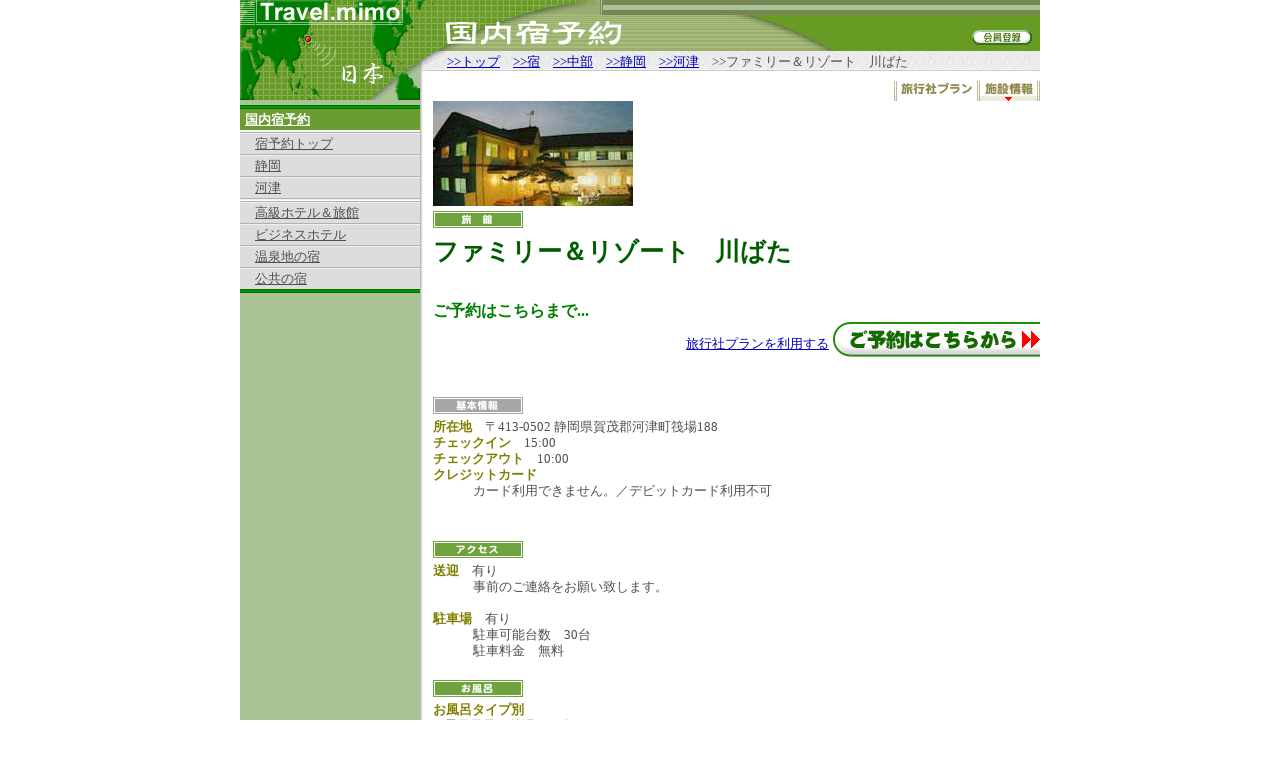

--- FILE ---
content_type: text/html
request_url: http://travel-mimo.com/j/stay/M/ma/kaw/00007344/index.html
body_size: 17135
content:
<html>
<head>

<title>�ե��ߥ꡼���꥾���ȡ���Ф��������ͽ��.....�ȥ�٥�֤ߤ��</title>
<!--#include virtual="/travel/hedda.html"-->
<meta name="author" content="MIMO Create Inc.">
<meta name="keywords" content="�ե��ߥ꡼���꥾���ȡ���Ф�,ι,ι��,�Ѹ�,����,����,�ѥå������ĥ���,�Ҷ���,�����å�,�����߾���,�쥸�㡼,ͷ��,��,ι��,�ۥƥ�,EC,ͽ��,ι�Բ��,����,ͥ��,����"> 
<meta name="description" content="���⡢������ι�ξ������ܡ������ϤΥ��ݥåȾ��󤫤顢�����߾��������ʴ��ܾ���⤢�롣�Ƽ�ι�Ծ��ʤ�ͽ��ʤɡ������ʵ�ǽ���ͤޤäƤ��롣">
<link rev="MADE" href="mailto:info@mimo.com">

<style type="TEXT/CSS">
<!--
.small_text {font: normal 10px/12px "�ͣ� �Х����å�", "Osaka"}
.text_s {font: normal 12px/14px "�ͣ� �Х����å�", "Osaka"}
.text {font: normal 13px/16px "�ͣ� �Х����å�", "Osaka"}
.big_ss_text {font: normal 16px/18px "�ͣ� �Х����å�", "Osaka"}
.big_s_text {font: normal 18px/20px "�ͣ� �Х����å�", "Osaka"}
.big_text {font: normal 25px/27px "�ͣ� �Х����å�", "Osaka"}
-->
</style>
<script language="JavaScript" src="/travel/lib.js"></script>
</head>

<body bgcolor="#FFFFFF" text="#505050" link="#0000BB" vlink="#0000BB" alink="#FF8040" marginwidth="0" marginheight="0" topmargin="0" leftmargin="0">

<center>
<table border="0" cellspacing="0" cellpadding="0" width="800">
<tr valign="top">

<!--�ߥ����-->
<td width="180" rowspan="2" bgcolor="#A9C396"><a href="../../../../../../index.html"><img src="../../../../../../travel/image/top2_mimo.gif" width="180" height="25" alt="�ȥ�٥�֤ߤ��" border="0"></a><br><img src="../../../../../../travel/image/top2_j.gif" alt="����" border="0" width="180" height="46"></td>
<!--�ߥ����-->

<td valign="top" width="100%">
<table border="0" cellspacing="0" cellpadding="0" width="100%">
<!--�˥塼��-->
<tr><td bgcolor="#99AE6F" colspan="2">
<table border="0" cellspacing="0" cellpadding="0" width="100%" class="small_text">
<tr>
<td rowspan="4"><img src="../../../../../../travel/image/top2_s.gif" width="180" height="15"></td>
<td rowspan="4" bgcolor="#768655"><img src="../../../../../../travel/image/s.gif" width="1" height="1"></td>
<td rowspan="4" bgcolor="#A9C396"><img src="../../../../../../travel/image/s.gif" width="1" height="1"></td>
<td rowspan="4" bgcolor="#768655"><img src="../../../../../../travel/image/s.gif" width="1" height="1"></td>
<td bgcolor="#A4BA77" width="100%" class="small_text"><!--#include virtual="/travel/ssi/news.html"--></td></tr>
<tr bgcolor="#768655"><td><img src="../../../../../../travel/image/s.gif" width="1" height="1"></td></tr>
<tr bgcolor="#A9C396"><td><img src="../../../../../../travel/image/s.gif" width="1" height="1"></td></tr>
<tr bgcolor="#768655"><td><img src="../../../../../../travel/image/s.gif" width="1" height="1"></td></tr>
</table>
</td></tr>
<!--�˥塼��-->

<!--�����ȥ�-->
<tr><td align="left" valign="top" width="415"><img src="../../../../../../travel/image/title/j_stay.gif" alt="�����ͽ��" border="0" width="415" height="36"></td>
<!--�����ȥ�-->

<!---->
<td bgcolor="#689b23" width="100%" valign="bottom" align="right">
<a href="http://travel-mimo.com/member/"><img src="../../../../../../travel/image/member_s.gif" border="0" width="60" height="15" vspace="5" hspace="8"></a><br><img src="../../../../../../travel/image/s.gif" width="105" height="1"></td>
<!---->

</tr></table>

<!--���-->
<table border="0" cellspacing="0" cellpadding="0" width="100%" class="text">
<tr bgcolor="#eaeaea"><td width="26" rowspan="2"><img src="../../../../../../travel/image/top2_s2.gif" border="0" width="26" height="20"></td>
<td background="../../../../../../travel/image/top2_linkback.gif"><table border="0" cellspacing="0" cellpadding="0" class="text"><tr><td><img src="../../../../../../travel/image/s.gif" width="1" height="19"></td><td><img src="../../../../../../travel/image/s.gif" width="1" height="3"><br><a href="../../../../../../index.html">>>�ȥå�</a>��<a href="../../../../index.html">>>��</a>��<a href="../../../index.html">>>����</a>��<a href="../../index.html">>>�Ų�</a>��<a href="../index.html">>>����</a>��>>�ե��ߥ꡼���꥾���ȡ���Ф�</td></tr></table></td></tr>
<tr bgcolor="#c9c9c9"><td><img src="../../../../../../travel/image/s.gif" width="1" height="1"></td></tr>
</table>
<!--���-->

</td></tr></table>

<table border="0" cellspacing="0" cellpadding="0" width="800" class="text">
<tr valign="top">
<td width="180" bgcolor="#A9C396">
<!--�ߥ����-->
<img src="../../../../../../travel/image/top2_j2.gif" alt="����" border="0" width="180" height="29"><br>
<!--�ߥ����-->

<!--��˥塼-->
<table border="0" cellspacing="0" cellpadding="0" width="180" class="text">
<tr bgcolor="#006C00"><td colspan="2"><img src="../../../../../../travel/image/s.gif" width="1" height="1"></td></tr>
<tr bgcolor="#009700"><td colspan="2"><img src="../../../../../../travel/image/s.gif" width="1" height="2"></td></tr>
<tr bgcolor="#006C00"><td colspan="2"><img src="../../../../../../travel/image/s.gif" width="1" height="1"></td></tr>

<tr bgcolor="#6a9c32"><td colspan="2"><img src="../../../../../../travel/image/s.gif" width="1" height="3"><br>
<img src="../../../../../../travel/image/s.gif" width="5" height="1"><a href="../../../../index.html"><font color="#FFFFFF"><b>�����ͽ��</b></font></a><br>
<img src="../../../../../../travel/image/s.gif" width="1" height="2"><br></td></tr>

<tr bgcolor="#f5f5f5"><td colspan="2"><img src="../../../../../../travel/image/s.gif" width="1" height="2"></td></tr>

<tr bgcolor="#B1B1B1"><td colspan="2"><img src="../../../../../../travel/image/s.gif" width="1" height="1"></td></tr>
<tr bgcolor="#F0F0F0"><td colspan="2"><img src="../../../../../../travel/image/s.gif" width="1" height="1"></td></tr>
<tr bgcolor="#DDDDDD"><td colspan="2"><img src="../../../../../../travel/image/s.gif" width="1" height="2"><br>
<img src="../../../../../../travel/image/s.gif" width="15" height="1"><a href="../../../../index.html"><font color="#505050">��ͽ��ȥå�</font></a><br>
<img src="../../../../../../travel/image/s.gif" width="1" height="2"></td></tr>

<tr bgcolor="#B1B1B1"><td colspan="2"><img src="../../../../../../travel/image/s.gif" width="1" height="1"></td></tr>
<tr bgcolor="#F0F0F0"><td colspan="2"><img src="../../../../../../travel/image/s.gif" width="1" height="1"></td></tr>
<tr bgcolor="#DDDDDD"><td colspan="2"><img src="../../../../../../travel/image/s.gif" width="1" height="2"><br>
<img src="../../../../../../travel/image/s.gif" width="15" height="1"><a href="../../index.html"><font color="#505050">�Ų�</font></a><br>
<img src="../../../../../../travel/image/s.gif" width="1" height="2"></td></tr>

<tr bgcolor="#B1B1B1"><td colspan="2"><img src="../../../../../../travel/image/s.gif" width="1" height="1"></td></tr>
<tr bgcolor="#F0F0F0"><td colspan="2"><img src="../../../../../../travel/image/s.gif" width="1" height="1"></td></tr>
<tr bgcolor="#DDDDDD"><td colspan="2"><img src="../../../../../../travel/image/s.gif" width="1" height="2"><br>
<img src="../../../../../../travel/image/s.gif" width="15" height="1"><a href="../index.html"><font color="#505050">����</font></a><br>
<img src="../../../../../../travel/image/s.gif" width="1" height="2"></td></tr>

<!--��Ϣ���-->
<tr bgcolor="#B1B1B1"><td colspan="2"><img src="../../../../../../travel/image/s.gif" width="1" height="1"></td></tr>
<tr bgcolor="#F0F0F0"><td colspan="2"><img src="../../../../../../travel/image/s.gif" width="1" height="1"></td></tr>
<tr bgcolor="#FFFFFF"><td colspan="2"><img src="../../../../../../travel/image/s.gif" width="1" height="1"></td></tr>
<tr bgcolor="#B1B1B1"><td colspan="2"><img src="../../../../../../travel/image/s.gif" width="1" height="1"></td></tr>
<tr bgcolor="#F0F0F0"><td colspan="2"><img src="../../../../../../travel/image/s.gif" width="1" height="1"></td></tr>
<tr bgcolor="#DDDDDD"><td colspan="2"><img src="../../../../../../travel/image/s.gif" width="1" height="2"><br>
<img src="../../../../../../travel/image/s.gif" width="15" height="1"><a href="/j/stay/M/index_ex.html"><font color="#505050">���ۥƥ��ι��</font></a><br>
<img src="../../../../../../travel/image/s.gif" width="1" height="2"></td></tr>
<tr bgcolor="#B1B1B1"><td colspan="2"><img src="../../../../../../travel/image/s.gif" width="1" height="1"></td></tr>
<tr bgcolor="#F0F0F0"><td colspan="2"><img src="../../../../../../travel/image/s.gif" width="1" height="1"></td></tr>
<tr bgcolor="#DDDDDD"><td colspan="2"><img src="../../../../../../travel/image/s.gif" width="1" height="2"><br>
<img src="../../../../../../travel/image/s.gif" width="15" height="1"><a href="/j/stay/M/ma/index_bh.html"><font color="#505050">�ӥ��ͥ��ۥƥ�</font></a><br>
<img src="../../../../../../travel/image/s.gif" width="1" height="2"></td></tr>
<tr bgcolor="#B1B1B1"><td colspan="2"><img src="../../../../../../travel/image/s.gif" width="1" height="1"></td></tr>
<tr bgcolor="#F0F0F0"><td colspan="2"><img src="../../../../../../travel/image/s.gif" width="1" height="1"></td></tr>
<tr bgcolor="#DDDDDD"><td colspan="2"><img src="../../../../../../travel/image/s.gif" width="1" height="2"><br>
<img src="../../../../../../travel/image/s.gif" width="15" height="1"><a href="../../../../../../j/stay_spa/M/index.html"><font color="#505050">�����Ϥν�</font></a><br>
<img src="../../../../../../travel/image/s.gif" width="1" height="2"></td></tr>
<tr bgcolor="#B1B1B1"><td colspan="2"><img src="../../../../../../travel/image/s.gif" width="1" height="1"></td></tr>
<tr bgcolor="#F0F0F0"><td colspan="2"><img src="../../../../../../travel/image/s.gif" width="1" height="1"></td></tr>
<tr bgcolor="#DDDDDD"><td colspan="2"><img src="../../../../../../travel/image/s.gif" width="1" height="2"><br>
<img src="../../../../../../travel/image/s.gif" width="15" height="1"><a href="/j/stay/M/index_ks.html"><font color="#505050">�����ν�</font></a><br>
<img src="../../../../../../travel/image/s.gif" width="1" height="2"></td></tr>
<!--��Ϣ���-->

<!--#include virtual="/travel/ssi/corner.html"-->

<!--#include virtual="/travel/ssi/search.html"-->

<!--#include virtual="/travel/ssi/payment/nothing.html"-->

<img src="../../../../../../travel/image/s.gif" width="1" height="5"><br>
<table border="0" cellspacing="0" cellpadding="0" width="180">
<tr bgcolor="#006C00"><td colspan="2"><img src="../../../../../../travel/image/s.gif" width="1" height="1"></td></tr>
<tr bgcolor="#009700"><td colspan="2"><img src="../../../../../../travel/image/s.gif" width="1" height="2"></td></tr>
<tr bgcolor="#006C00"><td colspan="2"><img src="../../../../../../travel/image/s.gif" width="1" height="1"></td></tr>
</table>

<!--������-->
<!--������end-->

<img src="../../../../../../travel/image/s.gif" width="180" height="15"><br>

</td>

<!--����ɡ�-->
<td bgcolor="#BCBCBC" width="1"><img src="../../../../../../travel/image/s.gif" width="1" height="1"></td>
<td bgcolor="#DADADA" width="1"><img src="../../../../../../travel/image/s.gif" width="1" height="1"></td>
<td bgcolor="#F2F2F2" width="1"><img src="../../../../../../travel/image/s.gif" width="1" height="1"></td>
<td width="10"><img src="../../../../../../travel/image/s.gif" width="10" height="1"></td>
<!--����ɡ�-->

<!--��ʸ-->
<td width="100%">
<img src="../../../../../../travel/image/s.gif" width="607" height="10"><br>

<!--�ȥåץ�˥塼-->
<table border="0" cellspacing="0" cellpadding="0" class="text" width="100%">
<tr align="right" valign="top"><td><img src="../../../../../../travel/image/top_menu/line.gif" width="3" height="20"><a href="e_plan.html"><img src="../../../../../../travel/image/top_menu/stay_plan.gif" border="0" width="80" height="20"></a><img src="../../../../../../travel/image/top_menu/line.gif" width="3" height="20"><img src="../../../../../../travel/image/top_menu/stay_main2.gif" border="0" width="57" height="20"><img src="../../../../../../travel/image/top_menu/line.gif" width="3" height="20"></td></tr></table>
<!--�ȥåץ�˥塼end-->

<img src="ma.jpg" WIDTH="200" HEIGHT="105"><br>
<img src="../../../../../../travel/image/s.gif" width="1" height="5"><br>



<img src="../../../../../../travel/image/mini_tag/stay_wr.gif" width="90" height="17"><br>
<img src="../../../../../../travel/image/s.gif" width="1" height="10"><br>
<font color="#005E00" size="+2" class="big_text"><b>�ե��ߥ꡼���꥾���ȡ���Ф�</b></font><br>

<img src="../../../../../../travel/image/s.gif" width="1" height="5"><br>



<br>

<br clear="all">


<font size="+1" class="big_ss_text" color="#008000"><b>��ͽ��Ϥ�����ޤ�...</b></font><br>




<a href="e_plan.html">
<img src="../../../../../../travel/image/j_stay/yoyaku.gif" alt="ι�Լҥץ��Τ�ͽ��" align="right" border="0" width="208" height="35" vspace="2"><br clear="all">
<div align="right">
ι�Լҥץ������Ѥ���
</div></a><br clear="all"><br>








<dl>


<dt><img src="../../../../../../travel/image/mini_tag/stay_basic.gif" width="90" height="17"><br>
<dt><img src="../../../../../../travel/image/s.gif" width="1" height="5"><br>

<dt><font color="#808000"><b>�����</b></font>����413-0502 �Ų������з�����Įȵ��188

<dt><font color="#808000"><b>�����å�����</b></font>��15:00
<dt><font color="#808000"><b>�����å�������</b></font>��10:00












<dt><font color="#808000"><b>���쥸�åȥ�����</b></font>��
<dd>���������ѤǤ��ޤ��󡣡��ǥӥåȥ����������Բġ�











</dl>



<br>


















<dl>

<dt><img src="../../../../../../travel/image/mini_tag/stay_access.gif" width="90" height="17" alt="��������"><br>
<dt><img src="../../../../../../travel/image/s.gif" width="1" height="5"><br>


















<dt><font color="#808000"><b>����</b></font>��ͭ��



<dd>�����Τ�Ϣ���򤪴ꤤ�פ��ޤ���



<br><br>











<dt><font color="#808000"><b>��־�</b></font>��ͭ��


<dd>��ֲ�ǽ�����30��
<dd>������⡡̵��




<br><br>


<dt><img src="../../../../../../travel/image/s.gif" width="1" height="5"><br>
<dt><img src="../../../../../../travel/image/mini_tag/stay_furo.gif" alt="����Ϥ" width="90" height="17"><br>
<dt><img src="../../../../../../travel/image/s.gif" width="1" height="5"><br>















<dt><font color="#808000"><b>����Ϥ��������</b></font>





<dt><font color="#005E00">�� Ϫŷ��Ϥ�ʳ����</font>��ͭ��








<br>








































































<dt><img src="../../../../../../travel/image/mini_tag/stay_shisetsu.gif" alt="������ߡ������ӥ�" width="90" height="17"><br>
<dt><img src="../../../../../../travel/image/s.gif" width="1" height="5"><br>





























<dt><font color="#808000"><b>����</b></font>

<dt><table border="2" cellspacing="0" cellpadding="2" class="text" bordercolor="#DBDBDB" bordercolorlight="#DBDBDB" bordercolordark="#DBDBDB" width="100%">
<tr valign="top">

<td width="33%">
������</td>

<td width="33%">
����ľ�</td>

<td width="33%">
���뺧����</td>

</tr><tr valign="top">

<td width="33%">
���ե��åȥͥ�</td>

<td width="33%">
��������</td>

<td width="33%">
��������</td>

</tr><tr valign="top">

<td width="33%">
���ƥ˥�������</td>

<td width="33%">
������ס���</td>

<td width="33%">
�������ס���</td>

</tr><tr valign="top">

<td width="33%">
�������</td>

<td width="33%">
���ӥ�䡼��</td>

<td width="33%">
�����饪��</td>

</tr><tr valign="top">

<td width="33%">
�������ॳ���ʡ�</td>

<td width="33%">
����Ź</td>

<td width="33%">
�����ߤ䤲Ź</td>

</tr><tr valign="top">

<td width="33%">
��������</td>

<td width="33%">
�������ȥ롼������ü���</td>

<td width="33%">
�����漼</td>

</tr><tr valign="top">

<td width="33%">
����������ɥ꡼</td>

<td width="33%">
���쥹�ȥ��<br></td>

<td width="33%">
���С�<br>��</td>
</tr><tr valign="top">

<td width="33%">
����ư���䵡�ʰ�����</td>
<td>��</td>
<td>��</td>
</table>
<dt><font class="small_text">��...ͭ��</font>

<dt>��ɹ�Ϫŷ��Ϥ����



<br><br>




<dt><font color="#808000"><b>��ʪ</b></font>��



<dd>����ǯ��1985ǯ
<dd>����ǯ��2000ǯ


<br><br>














































































































































































































































</dl>

<br><br>

<center>�嵭�ƾ���ϡ������ξ���Ǥ��ꡢ���ߤ��ѹ��ˤʤäƤ����ǽ��������ޤ���<br>�ޤ������������ᡢ�ץ��ʤɤ�äưۤʤ��礬����ޤ������餫���ᤴλ����������</center>

<br><br>


<!--AD-NTT�쥾�ʥ��-->
<script language="JavaScript" src=http://x1.goo.ne.jp/p/j.php?own=40006&site=11001&plan=101&code=1&area1=%C0%C5%B2%AC%B8%A9&area2=%B2%EC%CC%D0%B7%B4%B2%CF%C4%C5%C4%AE></script>
<!--AD-NTT�쥾�ʥ�� end-->


<br>


</td></tr>
<!--��ʸ-->

</table>

<!--#include virtual="/travel/ssi/footer3.html"-->

</center>
<!-- Google Analytics -->

<script type="text/javascript">
var gaJsHost = (("https:" == document.location.protocol) ? "https://ssl." : "http://www.");
document.write(unescape("%3Cscript src='" + gaJsHost + "google-analytics.com/ga.js' type='text/javascript'%3E%3C/script%3E"));
</script>
<script type="text/javascript">
var pageTracker = _gat._getTracker("UA-4583464-1");
pageTracker._initData();
pageTracker._trackPageview();
</script>

<!-- Google Analytics end -->

</body>

</html>
